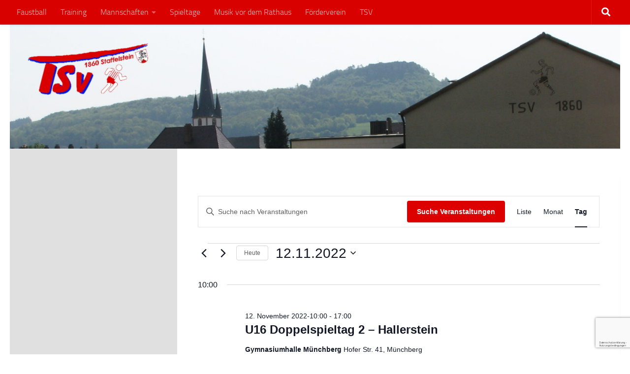

--- FILE ---
content_type: text/html; charset=utf-8
request_url: https://www.google.com/recaptcha/api2/anchor?ar=1&k=6LfESeYqAAAAAKla-pDevqimlK1swdqP8Xo63ecR&co=aHR0cHM6Ly93d3cudHN2LXN0YWZmZWxzdGVpbi5kZTo0NDM.&hl=de&v=N67nZn4AqZkNcbeMu4prBgzg&size=invisible&anchor-ms=20000&execute-ms=30000&cb=1gjknfx5irfi
body_size: 48805
content:
<!DOCTYPE HTML><html dir="ltr" lang="de"><head><meta http-equiv="Content-Type" content="text/html; charset=UTF-8">
<meta http-equiv="X-UA-Compatible" content="IE=edge">
<title>reCAPTCHA</title>
<style type="text/css">
/* cyrillic-ext */
@font-face {
  font-family: 'Roboto';
  font-style: normal;
  font-weight: 400;
  font-stretch: 100%;
  src: url(//fonts.gstatic.com/s/roboto/v48/KFO7CnqEu92Fr1ME7kSn66aGLdTylUAMa3GUBHMdazTgWw.woff2) format('woff2');
  unicode-range: U+0460-052F, U+1C80-1C8A, U+20B4, U+2DE0-2DFF, U+A640-A69F, U+FE2E-FE2F;
}
/* cyrillic */
@font-face {
  font-family: 'Roboto';
  font-style: normal;
  font-weight: 400;
  font-stretch: 100%;
  src: url(//fonts.gstatic.com/s/roboto/v48/KFO7CnqEu92Fr1ME7kSn66aGLdTylUAMa3iUBHMdazTgWw.woff2) format('woff2');
  unicode-range: U+0301, U+0400-045F, U+0490-0491, U+04B0-04B1, U+2116;
}
/* greek-ext */
@font-face {
  font-family: 'Roboto';
  font-style: normal;
  font-weight: 400;
  font-stretch: 100%;
  src: url(//fonts.gstatic.com/s/roboto/v48/KFO7CnqEu92Fr1ME7kSn66aGLdTylUAMa3CUBHMdazTgWw.woff2) format('woff2');
  unicode-range: U+1F00-1FFF;
}
/* greek */
@font-face {
  font-family: 'Roboto';
  font-style: normal;
  font-weight: 400;
  font-stretch: 100%;
  src: url(//fonts.gstatic.com/s/roboto/v48/KFO7CnqEu92Fr1ME7kSn66aGLdTylUAMa3-UBHMdazTgWw.woff2) format('woff2');
  unicode-range: U+0370-0377, U+037A-037F, U+0384-038A, U+038C, U+038E-03A1, U+03A3-03FF;
}
/* math */
@font-face {
  font-family: 'Roboto';
  font-style: normal;
  font-weight: 400;
  font-stretch: 100%;
  src: url(//fonts.gstatic.com/s/roboto/v48/KFO7CnqEu92Fr1ME7kSn66aGLdTylUAMawCUBHMdazTgWw.woff2) format('woff2');
  unicode-range: U+0302-0303, U+0305, U+0307-0308, U+0310, U+0312, U+0315, U+031A, U+0326-0327, U+032C, U+032F-0330, U+0332-0333, U+0338, U+033A, U+0346, U+034D, U+0391-03A1, U+03A3-03A9, U+03B1-03C9, U+03D1, U+03D5-03D6, U+03F0-03F1, U+03F4-03F5, U+2016-2017, U+2034-2038, U+203C, U+2040, U+2043, U+2047, U+2050, U+2057, U+205F, U+2070-2071, U+2074-208E, U+2090-209C, U+20D0-20DC, U+20E1, U+20E5-20EF, U+2100-2112, U+2114-2115, U+2117-2121, U+2123-214F, U+2190, U+2192, U+2194-21AE, U+21B0-21E5, U+21F1-21F2, U+21F4-2211, U+2213-2214, U+2216-22FF, U+2308-230B, U+2310, U+2319, U+231C-2321, U+2336-237A, U+237C, U+2395, U+239B-23B7, U+23D0, U+23DC-23E1, U+2474-2475, U+25AF, U+25B3, U+25B7, U+25BD, U+25C1, U+25CA, U+25CC, U+25FB, U+266D-266F, U+27C0-27FF, U+2900-2AFF, U+2B0E-2B11, U+2B30-2B4C, U+2BFE, U+3030, U+FF5B, U+FF5D, U+1D400-1D7FF, U+1EE00-1EEFF;
}
/* symbols */
@font-face {
  font-family: 'Roboto';
  font-style: normal;
  font-weight: 400;
  font-stretch: 100%;
  src: url(//fonts.gstatic.com/s/roboto/v48/KFO7CnqEu92Fr1ME7kSn66aGLdTylUAMaxKUBHMdazTgWw.woff2) format('woff2');
  unicode-range: U+0001-000C, U+000E-001F, U+007F-009F, U+20DD-20E0, U+20E2-20E4, U+2150-218F, U+2190, U+2192, U+2194-2199, U+21AF, U+21E6-21F0, U+21F3, U+2218-2219, U+2299, U+22C4-22C6, U+2300-243F, U+2440-244A, U+2460-24FF, U+25A0-27BF, U+2800-28FF, U+2921-2922, U+2981, U+29BF, U+29EB, U+2B00-2BFF, U+4DC0-4DFF, U+FFF9-FFFB, U+10140-1018E, U+10190-1019C, U+101A0, U+101D0-101FD, U+102E0-102FB, U+10E60-10E7E, U+1D2C0-1D2D3, U+1D2E0-1D37F, U+1F000-1F0FF, U+1F100-1F1AD, U+1F1E6-1F1FF, U+1F30D-1F30F, U+1F315, U+1F31C, U+1F31E, U+1F320-1F32C, U+1F336, U+1F378, U+1F37D, U+1F382, U+1F393-1F39F, U+1F3A7-1F3A8, U+1F3AC-1F3AF, U+1F3C2, U+1F3C4-1F3C6, U+1F3CA-1F3CE, U+1F3D4-1F3E0, U+1F3ED, U+1F3F1-1F3F3, U+1F3F5-1F3F7, U+1F408, U+1F415, U+1F41F, U+1F426, U+1F43F, U+1F441-1F442, U+1F444, U+1F446-1F449, U+1F44C-1F44E, U+1F453, U+1F46A, U+1F47D, U+1F4A3, U+1F4B0, U+1F4B3, U+1F4B9, U+1F4BB, U+1F4BF, U+1F4C8-1F4CB, U+1F4D6, U+1F4DA, U+1F4DF, U+1F4E3-1F4E6, U+1F4EA-1F4ED, U+1F4F7, U+1F4F9-1F4FB, U+1F4FD-1F4FE, U+1F503, U+1F507-1F50B, U+1F50D, U+1F512-1F513, U+1F53E-1F54A, U+1F54F-1F5FA, U+1F610, U+1F650-1F67F, U+1F687, U+1F68D, U+1F691, U+1F694, U+1F698, U+1F6AD, U+1F6B2, U+1F6B9-1F6BA, U+1F6BC, U+1F6C6-1F6CF, U+1F6D3-1F6D7, U+1F6E0-1F6EA, U+1F6F0-1F6F3, U+1F6F7-1F6FC, U+1F700-1F7FF, U+1F800-1F80B, U+1F810-1F847, U+1F850-1F859, U+1F860-1F887, U+1F890-1F8AD, U+1F8B0-1F8BB, U+1F8C0-1F8C1, U+1F900-1F90B, U+1F93B, U+1F946, U+1F984, U+1F996, U+1F9E9, U+1FA00-1FA6F, U+1FA70-1FA7C, U+1FA80-1FA89, U+1FA8F-1FAC6, U+1FACE-1FADC, U+1FADF-1FAE9, U+1FAF0-1FAF8, U+1FB00-1FBFF;
}
/* vietnamese */
@font-face {
  font-family: 'Roboto';
  font-style: normal;
  font-weight: 400;
  font-stretch: 100%;
  src: url(//fonts.gstatic.com/s/roboto/v48/KFO7CnqEu92Fr1ME7kSn66aGLdTylUAMa3OUBHMdazTgWw.woff2) format('woff2');
  unicode-range: U+0102-0103, U+0110-0111, U+0128-0129, U+0168-0169, U+01A0-01A1, U+01AF-01B0, U+0300-0301, U+0303-0304, U+0308-0309, U+0323, U+0329, U+1EA0-1EF9, U+20AB;
}
/* latin-ext */
@font-face {
  font-family: 'Roboto';
  font-style: normal;
  font-weight: 400;
  font-stretch: 100%;
  src: url(//fonts.gstatic.com/s/roboto/v48/KFO7CnqEu92Fr1ME7kSn66aGLdTylUAMa3KUBHMdazTgWw.woff2) format('woff2');
  unicode-range: U+0100-02BA, U+02BD-02C5, U+02C7-02CC, U+02CE-02D7, U+02DD-02FF, U+0304, U+0308, U+0329, U+1D00-1DBF, U+1E00-1E9F, U+1EF2-1EFF, U+2020, U+20A0-20AB, U+20AD-20C0, U+2113, U+2C60-2C7F, U+A720-A7FF;
}
/* latin */
@font-face {
  font-family: 'Roboto';
  font-style: normal;
  font-weight: 400;
  font-stretch: 100%;
  src: url(//fonts.gstatic.com/s/roboto/v48/KFO7CnqEu92Fr1ME7kSn66aGLdTylUAMa3yUBHMdazQ.woff2) format('woff2');
  unicode-range: U+0000-00FF, U+0131, U+0152-0153, U+02BB-02BC, U+02C6, U+02DA, U+02DC, U+0304, U+0308, U+0329, U+2000-206F, U+20AC, U+2122, U+2191, U+2193, U+2212, U+2215, U+FEFF, U+FFFD;
}
/* cyrillic-ext */
@font-face {
  font-family: 'Roboto';
  font-style: normal;
  font-weight: 500;
  font-stretch: 100%;
  src: url(//fonts.gstatic.com/s/roboto/v48/KFO7CnqEu92Fr1ME7kSn66aGLdTylUAMa3GUBHMdazTgWw.woff2) format('woff2');
  unicode-range: U+0460-052F, U+1C80-1C8A, U+20B4, U+2DE0-2DFF, U+A640-A69F, U+FE2E-FE2F;
}
/* cyrillic */
@font-face {
  font-family: 'Roboto';
  font-style: normal;
  font-weight: 500;
  font-stretch: 100%;
  src: url(//fonts.gstatic.com/s/roboto/v48/KFO7CnqEu92Fr1ME7kSn66aGLdTylUAMa3iUBHMdazTgWw.woff2) format('woff2');
  unicode-range: U+0301, U+0400-045F, U+0490-0491, U+04B0-04B1, U+2116;
}
/* greek-ext */
@font-face {
  font-family: 'Roboto';
  font-style: normal;
  font-weight: 500;
  font-stretch: 100%;
  src: url(//fonts.gstatic.com/s/roboto/v48/KFO7CnqEu92Fr1ME7kSn66aGLdTylUAMa3CUBHMdazTgWw.woff2) format('woff2');
  unicode-range: U+1F00-1FFF;
}
/* greek */
@font-face {
  font-family: 'Roboto';
  font-style: normal;
  font-weight: 500;
  font-stretch: 100%;
  src: url(//fonts.gstatic.com/s/roboto/v48/KFO7CnqEu92Fr1ME7kSn66aGLdTylUAMa3-UBHMdazTgWw.woff2) format('woff2');
  unicode-range: U+0370-0377, U+037A-037F, U+0384-038A, U+038C, U+038E-03A1, U+03A3-03FF;
}
/* math */
@font-face {
  font-family: 'Roboto';
  font-style: normal;
  font-weight: 500;
  font-stretch: 100%;
  src: url(//fonts.gstatic.com/s/roboto/v48/KFO7CnqEu92Fr1ME7kSn66aGLdTylUAMawCUBHMdazTgWw.woff2) format('woff2');
  unicode-range: U+0302-0303, U+0305, U+0307-0308, U+0310, U+0312, U+0315, U+031A, U+0326-0327, U+032C, U+032F-0330, U+0332-0333, U+0338, U+033A, U+0346, U+034D, U+0391-03A1, U+03A3-03A9, U+03B1-03C9, U+03D1, U+03D5-03D6, U+03F0-03F1, U+03F4-03F5, U+2016-2017, U+2034-2038, U+203C, U+2040, U+2043, U+2047, U+2050, U+2057, U+205F, U+2070-2071, U+2074-208E, U+2090-209C, U+20D0-20DC, U+20E1, U+20E5-20EF, U+2100-2112, U+2114-2115, U+2117-2121, U+2123-214F, U+2190, U+2192, U+2194-21AE, U+21B0-21E5, U+21F1-21F2, U+21F4-2211, U+2213-2214, U+2216-22FF, U+2308-230B, U+2310, U+2319, U+231C-2321, U+2336-237A, U+237C, U+2395, U+239B-23B7, U+23D0, U+23DC-23E1, U+2474-2475, U+25AF, U+25B3, U+25B7, U+25BD, U+25C1, U+25CA, U+25CC, U+25FB, U+266D-266F, U+27C0-27FF, U+2900-2AFF, U+2B0E-2B11, U+2B30-2B4C, U+2BFE, U+3030, U+FF5B, U+FF5D, U+1D400-1D7FF, U+1EE00-1EEFF;
}
/* symbols */
@font-face {
  font-family: 'Roboto';
  font-style: normal;
  font-weight: 500;
  font-stretch: 100%;
  src: url(//fonts.gstatic.com/s/roboto/v48/KFO7CnqEu92Fr1ME7kSn66aGLdTylUAMaxKUBHMdazTgWw.woff2) format('woff2');
  unicode-range: U+0001-000C, U+000E-001F, U+007F-009F, U+20DD-20E0, U+20E2-20E4, U+2150-218F, U+2190, U+2192, U+2194-2199, U+21AF, U+21E6-21F0, U+21F3, U+2218-2219, U+2299, U+22C4-22C6, U+2300-243F, U+2440-244A, U+2460-24FF, U+25A0-27BF, U+2800-28FF, U+2921-2922, U+2981, U+29BF, U+29EB, U+2B00-2BFF, U+4DC0-4DFF, U+FFF9-FFFB, U+10140-1018E, U+10190-1019C, U+101A0, U+101D0-101FD, U+102E0-102FB, U+10E60-10E7E, U+1D2C0-1D2D3, U+1D2E0-1D37F, U+1F000-1F0FF, U+1F100-1F1AD, U+1F1E6-1F1FF, U+1F30D-1F30F, U+1F315, U+1F31C, U+1F31E, U+1F320-1F32C, U+1F336, U+1F378, U+1F37D, U+1F382, U+1F393-1F39F, U+1F3A7-1F3A8, U+1F3AC-1F3AF, U+1F3C2, U+1F3C4-1F3C6, U+1F3CA-1F3CE, U+1F3D4-1F3E0, U+1F3ED, U+1F3F1-1F3F3, U+1F3F5-1F3F7, U+1F408, U+1F415, U+1F41F, U+1F426, U+1F43F, U+1F441-1F442, U+1F444, U+1F446-1F449, U+1F44C-1F44E, U+1F453, U+1F46A, U+1F47D, U+1F4A3, U+1F4B0, U+1F4B3, U+1F4B9, U+1F4BB, U+1F4BF, U+1F4C8-1F4CB, U+1F4D6, U+1F4DA, U+1F4DF, U+1F4E3-1F4E6, U+1F4EA-1F4ED, U+1F4F7, U+1F4F9-1F4FB, U+1F4FD-1F4FE, U+1F503, U+1F507-1F50B, U+1F50D, U+1F512-1F513, U+1F53E-1F54A, U+1F54F-1F5FA, U+1F610, U+1F650-1F67F, U+1F687, U+1F68D, U+1F691, U+1F694, U+1F698, U+1F6AD, U+1F6B2, U+1F6B9-1F6BA, U+1F6BC, U+1F6C6-1F6CF, U+1F6D3-1F6D7, U+1F6E0-1F6EA, U+1F6F0-1F6F3, U+1F6F7-1F6FC, U+1F700-1F7FF, U+1F800-1F80B, U+1F810-1F847, U+1F850-1F859, U+1F860-1F887, U+1F890-1F8AD, U+1F8B0-1F8BB, U+1F8C0-1F8C1, U+1F900-1F90B, U+1F93B, U+1F946, U+1F984, U+1F996, U+1F9E9, U+1FA00-1FA6F, U+1FA70-1FA7C, U+1FA80-1FA89, U+1FA8F-1FAC6, U+1FACE-1FADC, U+1FADF-1FAE9, U+1FAF0-1FAF8, U+1FB00-1FBFF;
}
/* vietnamese */
@font-face {
  font-family: 'Roboto';
  font-style: normal;
  font-weight: 500;
  font-stretch: 100%;
  src: url(//fonts.gstatic.com/s/roboto/v48/KFO7CnqEu92Fr1ME7kSn66aGLdTylUAMa3OUBHMdazTgWw.woff2) format('woff2');
  unicode-range: U+0102-0103, U+0110-0111, U+0128-0129, U+0168-0169, U+01A0-01A1, U+01AF-01B0, U+0300-0301, U+0303-0304, U+0308-0309, U+0323, U+0329, U+1EA0-1EF9, U+20AB;
}
/* latin-ext */
@font-face {
  font-family: 'Roboto';
  font-style: normal;
  font-weight: 500;
  font-stretch: 100%;
  src: url(//fonts.gstatic.com/s/roboto/v48/KFO7CnqEu92Fr1ME7kSn66aGLdTylUAMa3KUBHMdazTgWw.woff2) format('woff2');
  unicode-range: U+0100-02BA, U+02BD-02C5, U+02C7-02CC, U+02CE-02D7, U+02DD-02FF, U+0304, U+0308, U+0329, U+1D00-1DBF, U+1E00-1E9F, U+1EF2-1EFF, U+2020, U+20A0-20AB, U+20AD-20C0, U+2113, U+2C60-2C7F, U+A720-A7FF;
}
/* latin */
@font-face {
  font-family: 'Roboto';
  font-style: normal;
  font-weight: 500;
  font-stretch: 100%;
  src: url(//fonts.gstatic.com/s/roboto/v48/KFO7CnqEu92Fr1ME7kSn66aGLdTylUAMa3yUBHMdazQ.woff2) format('woff2');
  unicode-range: U+0000-00FF, U+0131, U+0152-0153, U+02BB-02BC, U+02C6, U+02DA, U+02DC, U+0304, U+0308, U+0329, U+2000-206F, U+20AC, U+2122, U+2191, U+2193, U+2212, U+2215, U+FEFF, U+FFFD;
}
/* cyrillic-ext */
@font-face {
  font-family: 'Roboto';
  font-style: normal;
  font-weight: 900;
  font-stretch: 100%;
  src: url(//fonts.gstatic.com/s/roboto/v48/KFO7CnqEu92Fr1ME7kSn66aGLdTylUAMa3GUBHMdazTgWw.woff2) format('woff2');
  unicode-range: U+0460-052F, U+1C80-1C8A, U+20B4, U+2DE0-2DFF, U+A640-A69F, U+FE2E-FE2F;
}
/* cyrillic */
@font-face {
  font-family: 'Roboto';
  font-style: normal;
  font-weight: 900;
  font-stretch: 100%;
  src: url(//fonts.gstatic.com/s/roboto/v48/KFO7CnqEu92Fr1ME7kSn66aGLdTylUAMa3iUBHMdazTgWw.woff2) format('woff2');
  unicode-range: U+0301, U+0400-045F, U+0490-0491, U+04B0-04B1, U+2116;
}
/* greek-ext */
@font-face {
  font-family: 'Roboto';
  font-style: normal;
  font-weight: 900;
  font-stretch: 100%;
  src: url(//fonts.gstatic.com/s/roboto/v48/KFO7CnqEu92Fr1ME7kSn66aGLdTylUAMa3CUBHMdazTgWw.woff2) format('woff2');
  unicode-range: U+1F00-1FFF;
}
/* greek */
@font-face {
  font-family: 'Roboto';
  font-style: normal;
  font-weight: 900;
  font-stretch: 100%;
  src: url(//fonts.gstatic.com/s/roboto/v48/KFO7CnqEu92Fr1ME7kSn66aGLdTylUAMa3-UBHMdazTgWw.woff2) format('woff2');
  unicode-range: U+0370-0377, U+037A-037F, U+0384-038A, U+038C, U+038E-03A1, U+03A3-03FF;
}
/* math */
@font-face {
  font-family: 'Roboto';
  font-style: normal;
  font-weight: 900;
  font-stretch: 100%;
  src: url(//fonts.gstatic.com/s/roboto/v48/KFO7CnqEu92Fr1ME7kSn66aGLdTylUAMawCUBHMdazTgWw.woff2) format('woff2');
  unicode-range: U+0302-0303, U+0305, U+0307-0308, U+0310, U+0312, U+0315, U+031A, U+0326-0327, U+032C, U+032F-0330, U+0332-0333, U+0338, U+033A, U+0346, U+034D, U+0391-03A1, U+03A3-03A9, U+03B1-03C9, U+03D1, U+03D5-03D6, U+03F0-03F1, U+03F4-03F5, U+2016-2017, U+2034-2038, U+203C, U+2040, U+2043, U+2047, U+2050, U+2057, U+205F, U+2070-2071, U+2074-208E, U+2090-209C, U+20D0-20DC, U+20E1, U+20E5-20EF, U+2100-2112, U+2114-2115, U+2117-2121, U+2123-214F, U+2190, U+2192, U+2194-21AE, U+21B0-21E5, U+21F1-21F2, U+21F4-2211, U+2213-2214, U+2216-22FF, U+2308-230B, U+2310, U+2319, U+231C-2321, U+2336-237A, U+237C, U+2395, U+239B-23B7, U+23D0, U+23DC-23E1, U+2474-2475, U+25AF, U+25B3, U+25B7, U+25BD, U+25C1, U+25CA, U+25CC, U+25FB, U+266D-266F, U+27C0-27FF, U+2900-2AFF, U+2B0E-2B11, U+2B30-2B4C, U+2BFE, U+3030, U+FF5B, U+FF5D, U+1D400-1D7FF, U+1EE00-1EEFF;
}
/* symbols */
@font-face {
  font-family: 'Roboto';
  font-style: normal;
  font-weight: 900;
  font-stretch: 100%;
  src: url(//fonts.gstatic.com/s/roboto/v48/KFO7CnqEu92Fr1ME7kSn66aGLdTylUAMaxKUBHMdazTgWw.woff2) format('woff2');
  unicode-range: U+0001-000C, U+000E-001F, U+007F-009F, U+20DD-20E0, U+20E2-20E4, U+2150-218F, U+2190, U+2192, U+2194-2199, U+21AF, U+21E6-21F0, U+21F3, U+2218-2219, U+2299, U+22C4-22C6, U+2300-243F, U+2440-244A, U+2460-24FF, U+25A0-27BF, U+2800-28FF, U+2921-2922, U+2981, U+29BF, U+29EB, U+2B00-2BFF, U+4DC0-4DFF, U+FFF9-FFFB, U+10140-1018E, U+10190-1019C, U+101A0, U+101D0-101FD, U+102E0-102FB, U+10E60-10E7E, U+1D2C0-1D2D3, U+1D2E0-1D37F, U+1F000-1F0FF, U+1F100-1F1AD, U+1F1E6-1F1FF, U+1F30D-1F30F, U+1F315, U+1F31C, U+1F31E, U+1F320-1F32C, U+1F336, U+1F378, U+1F37D, U+1F382, U+1F393-1F39F, U+1F3A7-1F3A8, U+1F3AC-1F3AF, U+1F3C2, U+1F3C4-1F3C6, U+1F3CA-1F3CE, U+1F3D4-1F3E0, U+1F3ED, U+1F3F1-1F3F3, U+1F3F5-1F3F7, U+1F408, U+1F415, U+1F41F, U+1F426, U+1F43F, U+1F441-1F442, U+1F444, U+1F446-1F449, U+1F44C-1F44E, U+1F453, U+1F46A, U+1F47D, U+1F4A3, U+1F4B0, U+1F4B3, U+1F4B9, U+1F4BB, U+1F4BF, U+1F4C8-1F4CB, U+1F4D6, U+1F4DA, U+1F4DF, U+1F4E3-1F4E6, U+1F4EA-1F4ED, U+1F4F7, U+1F4F9-1F4FB, U+1F4FD-1F4FE, U+1F503, U+1F507-1F50B, U+1F50D, U+1F512-1F513, U+1F53E-1F54A, U+1F54F-1F5FA, U+1F610, U+1F650-1F67F, U+1F687, U+1F68D, U+1F691, U+1F694, U+1F698, U+1F6AD, U+1F6B2, U+1F6B9-1F6BA, U+1F6BC, U+1F6C6-1F6CF, U+1F6D3-1F6D7, U+1F6E0-1F6EA, U+1F6F0-1F6F3, U+1F6F7-1F6FC, U+1F700-1F7FF, U+1F800-1F80B, U+1F810-1F847, U+1F850-1F859, U+1F860-1F887, U+1F890-1F8AD, U+1F8B0-1F8BB, U+1F8C0-1F8C1, U+1F900-1F90B, U+1F93B, U+1F946, U+1F984, U+1F996, U+1F9E9, U+1FA00-1FA6F, U+1FA70-1FA7C, U+1FA80-1FA89, U+1FA8F-1FAC6, U+1FACE-1FADC, U+1FADF-1FAE9, U+1FAF0-1FAF8, U+1FB00-1FBFF;
}
/* vietnamese */
@font-face {
  font-family: 'Roboto';
  font-style: normal;
  font-weight: 900;
  font-stretch: 100%;
  src: url(//fonts.gstatic.com/s/roboto/v48/KFO7CnqEu92Fr1ME7kSn66aGLdTylUAMa3OUBHMdazTgWw.woff2) format('woff2');
  unicode-range: U+0102-0103, U+0110-0111, U+0128-0129, U+0168-0169, U+01A0-01A1, U+01AF-01B0, U+0300-0301, U+0303-0304, U+0308-0309, U+0323, U+0329, U+1EA0-1EF9, U+20AB;
}
/* latin-ext */
@font-face {
  font-family: 'Roboto';
  font-style: normal;
  font-weight: 900;
  font-stretch: 100%;
  src: url(//fonts.gstatic.com/s/roboto/v48/KFO7CnqEu92Fr1ME7kSn66aGLdTylUAMa3KUBHMdazTgWw.woff2) format('woff2');
  unicode-range: U+0100-02BA, U+02BD-02C5, U+02C7-02CC, U+02CE-02D7, U+02DD-02FF, U+0304, U+0308, U+0329, U+1D00-1DBF, U+1E00-1E9F, U+1EF2-1EFF, U+2020, U+20A0-20AB, U+20AD-20C0, U+2113, U+2C60-2C7F, U+A720-A7FF;
}
/* latin */
@font-face {
  font-family: 'Roboto';
  font-style: normal;
  font-weight: 900;
  font-stretch: 100%;
  src: url(//fonts.gstatic.com/s/roboto/v48/KFO7CnqEu92Fr1ME7kSn66aGLdTylUAMa3yUBHMdazQ.woff2) format('woff2');
  unicode-range: U+0000-00FF, U+0131, U+0152-0153, U+02BB-02BC, U+02C6, U+02DA, U+02DC, U+0304, U+0308, U+0329, U+2000-206F, U+20AC, U+2122, U+2191, U+2193, U+2212, U+2215, U+FEFF, U+FFFD;
}

</style>
<link rel="stylesheet" type="text/css" href="https://www.gstatic.com/recaptcha/releases/N67nZn4AqZkNcbeMu4prBgzg/styles__ltr.css">
<script nonce="cALbjGxU9hPrFAnd88-7Cg" type="text/javascript">window['__recaptcha_api'] = 'https://www.google.com/recaptcha/api2/';</script>
<script type="text/javascript" src="https://www.gstatic.com/recaptcha/releases/N67nZn4AqZkNcbeMu4prBgzg/recaptcha__de.js" nonce="cALbjGxU9hPrFAnd88-7Cg">
      
    </script></head>
<body><div id="rc-anchor-alert" class="rc-anchor-alert"></div>
<input type="hidden" id="recaptcha-token" value="[base64]">
<script type="text/javascript" nonce="cALbjGxU9hPrFAnd88-7Cg">
      recaptcha.anchor.Main.init("[\x22ainput\x22,[\x22bgdata\x22,\x22\x22,\[base64]/[base64]/[base64]/ZyhXLGgpOnEoW04sMjEsbF0sVywwKSxoKSxmYWxzZSxmYWxzZSl9Y2F0Y2goayl7RygzNTgsVyk/[base64]/[base64]/[base64]/[base64]/[base64]/[base64]/[base64]/bmV3IEJbT10oRFswXSk6dz09Mj9uZXcgQltPXShEWzBdLERbMV0pOnc9PTM/bmV3IEJbT10oRFswXSxEWzFdLERbMl0pOnc9PTQ/[base64]/[base64]/[base64]/[base64]/[base64]\\u003d\x22,\[base64]\\u003d\x22,\x22w6M1VkzCucKawrTClcOtwp4ZJsO6w5DDqXkcwr/DpsOmwpzDikgaLMKMwooCKz9JBcO6w6vDjsKGwo16ViJ9w7EFw4XCvwHCnRF0VcOzw6PCigjCjsKbR8OkfcO9wr9Mwq5vOS8ew5DCi3vCrMOQD8O/[base64]/CgVQkBcOIKX/CkVAYw5LDuwjChV0tQsOSw6ESw7/Cgk19OyTDmMK2w4c9HsKCw7TDncOpSMOowoMGYRnCu2LDmRJIw6DCslV1ZcKdFlzDpx9Lw51BasKzMsKAKcKBYkQcwr46wqdvw6UGw6B1w5HDvDc5e0k7IsKrw71mKsOwwrrDs8OgHcK6w7TDv3B6KcOyYMKdUWDCgS9QwpRNw5LChXpfQTVSw4LCgW48wr5/[base64]/BQTCvcKSc3zDkB/CkMKuw41lIsOhworCg8KDVsOTBVXDrsKCwoMEwrrCl8KNw5rDqUzCgl4Ow5cVwo4ew5vCm8KRwovDlcOZRsKWGsOsw7t+woDDrsKmwqVAw7zCrHhGHsKDMMOuQE7CksKSOWzCscOAw6J2w7dTw6YuAsOnQcOIw4Y+w73CuVTDvsKCwr3CrcOBPS8/w6Yle8KkXsK6QcKhQMOPTwLCgzZEwpbDuMOvwqjCgWJNdcKceW0yfcOhw4tNwrlSHlvDsCB2w55Qw6fCv8K/w5IiJsOEwoTCo8OaCkTClcKKw6Y3w6h7w6M7FMKBw4BIw7dZECbDjzvCjcKww5ELwpgdw6nCqsKcAMKvel7DncO2MMOuBk7CvMK8KyTDk0V7STXDpSTDj3wZZMOxPMKzwobDhsKROsKRwo4ewrAlZkQUwq4Vw7bDoMOOVsKuwo0dwoIbJMK4wpHCq8K/[base64]/TMOZJcOUJsKdHyjCvsOxOnBgFTBkwpQROTFXAsKgw5J/RCNow7o8w5nCiDnDrmB4wqZdIC/[base64]/Dtn8scsKCwpt8YmLDvTI4dsOjdsKgwr9OwqFyw7Rlwo3CqsKNFcKpZ8KJwrjDk3HDvkIWwpbCisKPA8OiZsO3T8OVTsKaB8K/XMOFIBlqb8OREC1TOHYdwpZMG8O1w4zCicOJwrzChW7DsW/[base64]/Dp8OZSMOjBsKJw6HCqwYGw6zCvcKmFcKoMjLDk3MSwq/Cp8K4wqrDt8K+w4pKN8OWw4wzP8K4On4Swo3DvgMWbmAmAB/[base64]/CliJTasOTfXLDnMKlwobCpgPCrsO6w7fDhsKYwrIcSsKKQcKlLcOswozDgWhDwrFzwqPCo0c8CcK+dsKVUhPCvH07HMKdwoLDpMOPESEkeV/CjGfComPDg0opMsOaaMOzWC3Cil7Dvy/[base64]/[base64]/CvgxlwoUkS3LDvMKVw7XDpcKDAsOCPFfDtcOlcxTDuVjDh8K8w64zFsK7w4TDgU/CksKFaCVwFMKNMMOawpbDu8KpwpU6wq/[base64]/CoWhmwprDs8OLbB0JYzIPw4lKworCl8OBw6/[base64]/wrcTw7vCm8KAd3HCocKTUsKXwr5gwq8Dw6jCvThZwpIqwonCoi51w6LDnMOSwqRjajPDsVoXw6XDkV/Dk2DDr8OhQcKsLcO7wq/Cn8OZwo/DkMKrf8KkwrXDqMOsw4xDw70EYyg0EXI8RMKXeB3DlMO8dMKIw4UnPydqw5BWDsOFRMKfZ8K6w4gvwoRwG8OqwpBmPsKYw5Ykw5Q2HcKoRMK7AMOFO11YwrnCgFHDoMKSwpfDhMKZesKyQEodBl8UQlhNwocMBTvDocOGwpsrA0MAw5AOOkHCt8OCwp/CpmfDqMO7fcOoDsKwwqU+W8Omeic+aHJjeBzDmQbDtMKAecKrw4nCv8K8XCnDvMO9WFbDoMOPIDkjX8KvfMOCw77DozTDnMOtw5TDscOsw4jCsWUYcg8+wqQTQRrDlsKyw4how4kBw7Q4wp3Dt8OhCCYtw4dZw5XCukPDocO9KsKtLsOSwqHCgcKmUkEnwqs/W2wJWcKNw4fClw7DlMKywosZSsKNKzIhw7DDlkLDvBfChmvCisOjwrZUVsOpwoDCjsKYdcKgwp9lw4PCtFXDmMOoQ8K3wpt3wqJEURobwpzCjsKFQU5GwqNAw4rCp2J/[base64]/[base64]/w7Yew6rCp8O1wpLCiTLDlsOdDCYgdsKCJDJjXgMeC0LCrTEKwqbCpFYgX8KWE8KJwp7CoFPClDEwwpETEsOmFTUtwqslQnDDrMKFw7ZOwoVfdnrDtG0JbcOUw5JjBsOAM0LCqsK9w5vDqyrDm8OnwppQw6FfXsO/[base64]/w6ImesO6JGo9UHo4wqcmw4llwqnDtcK+HcO9w5nDmsOfYToZAnbCu8Owwp4Cwqx/wrPDthLCqsKrw5JewpXCsSXCicOpUDINJSzDmcOICzA1w5zDijfCtcOkw5BrG1wNwrMlD8O/T8O6wrZVwo9lKcO6wo3ChMONRMK7wrM2MRzDmU1QF8KjcULCplIlw4PCoEMJw719OMKWYE7CliTDr8OcaX7CgxQIw4pWccKaDsKpfUwFEUvCl03Dg8KMbXrDmXPDg1wGI8KUw59Bw4XCncKaE3BDXTEaGcK7wo3DhcKNwovCtwhIw7MyTW/DjMKRCW7Dm8KywpUbIsKnw6nCtjB9AMKNKwjDhgbDgsOCCjdNw6xTGGrDrSIJwoXCqwDDnUBbwoNMw7bDslowB8O/VsK8wogrwoAzwowpwqvDksKOwrfDgT3Dp8OsXC/DnsOLGcKZXlHDozM+wpcMD8Kzw7jCksOPw5N8wp90wpoQBxrDuWfCuCcrw4vDpcOpUcOsOnsKwpcswp/CgsKrwrLCqsKrw6XCu8KewqR1w5ceRHYLwq4UNMOrw4zCs1VEESsNMcOqwoDDg8OBEWvDsRLDsFQ9P8KHw4nCj8KAwo3CjVFowpXCisOdecOTwrQGPCPCv8OjYCkow7TCrD3DuiRLwqt/HGxtFWPDvkHCvcK+ICHDnsKRwrkoXMODw6TDvcOAw57CnMKVwqbCiCjCu3nDv8OsTGzCusONfx3DvsO3w7rCpHnDjMK5HjrClsKjTsKcwqzCrA3DkyB7wq8HMULCusOYK8KMXsOdcMOXWMKHwrsOXgXCsl/Cm8OaHcKQw4jCiDzCjmN9w7jCrcOqw4XCr8K5eHDCjcOxw6MSMxDCjcK2IGtrS1HDvcKRTzc9VMKKAsK+YMOew5HCpcODNMOKU8KOwrIce2jDo8O1wp/Cg8O2w5Eqwr/[base64]/wqVZfMK0w6PCsMKEwp/ClcKVDcORBMK2w7DClMOpw5PCq13Cs1wQw6zCghXCjHYYwoTCoh0DwrHCnh03w4PDsEPCu1rClMKhWcOROsOjNsKsw60uw4LDg0nCscOzw7wKw4MHOAYIwrcDSnlqwrpiwpFOwqwww5/[base64]/DjcOpK8OMCMOSF2DCkcOiMS90w5MjX8KRI8OxwpnDuGEWMFrDmBArw7xpwpIcVD01GsKHY8Kvwqw9w48mw7pxdcK1wpZiw7htRcKmMsKcwpIZw6TCtMO1P1RIGQHCscOQwr/DqsO7w4bDgMOBwr5KDU/Dj8OpUMOMw5/CtABtWsKMw5FCBV3CtcK4wpfDoybDmcKAbTPDjy7CknNPe8OnBCbDiMOZw5kxwojDtnI7CzYcGMOIwp0LdcKVw7EaCl7Cu8K0eFfDisOCw7sJw5vDhsKgw5FSZDEJw6jCuQYGwpM1UicVwp/DmsKVw7nCtsKewq4bw4TCgwkewr/CtMKLFMOtw75zaMOAIjrCpXrCpMKtw6HCrFodZcOzw4A4OVgHUWHCtsOvS2HDu8KswpR6w5pRUFXDj1w7wqzDr8Kzw4bCicO6w69dfCZaJBt4fzLDocKre15Fwo/[base64]/[base64]/[base64]/wp3CpcO3wp3CiS8ow5Rsw7MnbkkSwqbDi8KeFXExeMO9wodfX8KPwqvCjXfDgcOsO8OTbsKgfsKxVcOfw7JkwqQXw6Egw78YwpMzdTPDqQ/Cl2xvw7Q6w4woLiPCnsOvw4zDvcO3M2DCuh3Dk8Kzw6vCrHN0wqnDjMKEFcOOQMO8wrPCtnRuwo/Du1XDkMKTw4fCi8KoIsOhYTkyw7bColduwooWwqlDFW1Bc2HDq8OawpNWVRxMw6TCuiHDtCLDkzAfNG1qNAwVwpI0wpTCkcOOwqDDjMKtR8Ofw7Ejwos5wokBwpXDhMO2wrjDn8K3bcKMOARmDUANDMOpwoNxwqAOw5Ilw6PChiA5PwFQWMOYJMKFeg/ChMOyJzonwrLCscOQw7LDhmzDm2HCpcOhwozCssOBw44/w4/[base64]/[base64]/[base64]/[base64]/NMO8w7XCmMKbcRrCjMOEDGk9w5YJbCBfR8O+wqLCo0JyPMOKw63Cj8KawqHDoQzCtMOmw4PDpMOiYsOgwr3Dm8OAKMKuwovDrcKsw7wBGsOkwpQdw6zCth5+wrQMw6kawqM/Zi/DriRVw45NdsOnacKcX8K1w7g5CsK4Y8KDw7zCocO/QcKdw4fCvz43UBfDtXzDoxLDk8KAw4Ryw6QNw5s+TsKvwooXwoVGE2rDlsKiwofDuMK9w4TDt8OUw7bDpW7CpcKDw7N+w5Qzw4jDukTChh3Crgw1asOYw6FBw5XDvhfDi1fCmQ0LKknDn13CqVAHw4wYdR/CrcOvwrXCr8Kiwr0yNMK9M8OmCcKAAcKhwo5lwoNsNsO9w7wpwrnDqURLKMOsXMOGJcO2PyfCg8KiLwDCtcKzw5/CrFvCo3gDXMOyw4vCgCIdaQ1/wrzClsO+wqsOw7A2wrXCswUtw6jDpcO2wo0oMmvDrsKSJFFdEnvDg8Kxw4YIw4tRKcKOEUjCmU0yEsO+wqHDoRJIY1oKw5bDiU5gwrpxwp/DgHnCh2s6CsOdXFjDksO2wq8fcT/CpgTCrDV6wrzDl8KIM8Onw4B8w4LCrsKrBTAMP8OOw6TCnsKgasOzRwfDl0cdQMKOw43Ctjdcw5YOwp8fHWvDocOWfD3DnUM4VcOVw51QN0/DqArDvMK+woTDrRvCuMKyw4JTwqzDn1RoCGo3PFdtw4UEw6fCnkDCijTDq1Rqwqk/dVITZj3DocOEbsKvw40ICyZbaAnDgcKOT1pAZhZxP8OpT8KYKxF7XD/DtsOEVsKBF2NjM1VmAzQSwpPCiCpRKsOswqjDsDPDnQ5wwpxawrZQHBJcw5vCg13DjlvDnsK4w7Nbw7cUYMO/[base64]/Du8ObwqBVEW7CuAdCwotpw57CrMOWd8KvwrrDucK3EU9Aw4MjOMKFAxXDpFt3aHPCrsKkTnPDrsKAw73DqBdjwqDCvMOBw6BFw5LDhcOHwoTChcKDZcOpWUJKF8KwwqgGGC/CssK/w4rCgmHDoMKJwpPCssKpFWwJPE3CvSbCkMOeLn3Dli/DgTnDt8OVwqhPwoZqw7/Cr8K6wofDncKVfWLCqsKjw5NeMVg5wph4F8OXNsKWAMK8wqRowp3DocOYw7JvXcKHwqfDlyF8wrDDp8OYB8K/wow/K8OdccK1XMOta8Ogwp3Dhm7DqcO/acK3ZUbDqC/Dswsbwpd+wp3DtljDuy3Ck8KVdsKuXC/DpcKkFMKyTsO6DS7CpsOrwoDDkFF6A8OfLMO/w6LDmgXCiMO0wpfCs8OEXcKHw4zCq8OOw6DDsgwqGcKrcsOuIQURYsKzaQzDqBbDmsKvR8KRRcKTwrHDn8KafyHCnMOkw63DiSdVwq7Cq2QgE8OGURkcw47DljPCosKcw5nCl8K5w5suFcKYwp/[base64]/DoAbDsDoew7sVJTY/UcKJM8O2w7jCvsO4YXnDs8KuYcO/woAPV8Knw5wuw7XDuUQAY8KJZg1eZcOZwqFAw5HCrwnCkH4tBD7Dv8KswpxUwo/CmQfDlsKuwqAPwr14fHfDsw9AwozClsKrO8KAw4c2w69/esOReVE2w6jCgB3Dm8O/w78lWGwPf1nCkH3CrjA3wpHDj1nCqcObW3/CqcK8TmjCocKgE0Zjw6bDo8OZwoPDosO/Ln8uZsKiwpd7GlklwrkJYMK/[base64]/Cu2kvwowFX8Kuw5gZw51RLsKFVsOawppVLE8dPsKbw7tvSMK6w7zCmcOaAMKfM8OPw5nClFE1IyI2w4tZfnPDtQLCrU56wpLDtUJ3dMO3woXDn8O7wrZjw4PCm2UaCsKpc8KhwqEOw5zDvcOdwrzCn8Kiw6PDscKfQGXCmCBiZsKVNV1gSMOYIMOtwr/Cn8OuMFTDsmjChRnCsDhhwrBkw681GMOOwozDjWEkMEA7w74oMARCwp7Cn2JMw48lw5YswrwpMMOqf1oJwrnDkR/CncO4wrzCi8OLwq1OfCLCllhiw7TDoMKqw4wNwoAlw5XDpW3DuBbCiMOQS8O8wpMbU0VTJsOhOMKZZns0I0N8JMKRUMO5D8OYw4dcID1cwr/[base64]/wp/ConBywpNiYBcLw6N3w4PCgCc7Yy4Iw51DcsOrC8KGwoXDi8KUw7diw4DCpQ7DucOJwo4bOcK5wo10w6F7GVJOw58HUsKvFjLDnMOPCcKFV8KYLcKHOMOdbC7Cm8K/McKLw79gGCAowpvCvXzDli3DucOiMhfDk0EAwo9aCsK3wrxxw5F9bcKOOcO/VgkRbBwaw7M3w4XDtCPDgEApw5PClsOSZgsTfsOGwpfCjXMZw4pBXsO3w67CmcKOwrzCgEnClU1WeEYtA8KTG8KPe8OObcK4w7dKwqB1w6QkLsOYw4Vue8OdZk0PRcOBw4ttw4XDnyJtDylWwpJIwr/DrmlMwp/[base64]/CnVJtPsKtOMO5O1vDjiZ7f8Ovw71TwpzCmTtzwoRTwqIyBMKfw7dmwrHCrcKbwo8wbkrCm2vDtMOULW7Dr8OfGHfDjMOdwpAOInc/E1tJwq4jPMOWO2ZZFlwyEsOoBsOrw4QkaQHDoGQLw447w45cw4jCjEjCv8OvT10DBcK6DQZ4E3PDkQRAEMKUw4wObcKtVVHCrx9zNhPDo8O1w5HDjMK8w7zDlVDDusK7KnrDgsO2w5bDr8Kkw598KXcYw6BhA8K8wpZ/[base64]/[base64]/DlsKMLyrDuhoSC8KGwrXDpcO+U8KOHE98w7x5J8K5woTCucK/w73Dh8KJcRkxwpLCqSxWIcKdw5HClCkQFzPDpMKRwpgYw6PDtFhMJMOpwrrCqxnDm0kKwqjChsOlw4LCkcO6w6UkU8O/e3gyfcOaUWhqby12w4vDtgBLwoVhwr5jw6LDrwdPwr/CgD4twplwwph0eTnDq8KNwpJow7ZQNTd4w4Jfw7TCjMKNMStYKFPCkkfChcKow6XDqxkvwpkcw4XDp2rDvMK6w53DhFxuw7Mjw5gvXcO/w7bDqivDmEUYXnxuwrnCqBvDjAvClFBxwonClXXCuAEdwqo5w4vDhUPDo8KgbMOQwo3DscOkwrEaLmEqw6tpG8OuwqzCjkXDoMKMw7IWwrnCiMKQw6bCjxxuwq/DoCNBN8O3Nh1ywqLClsOow6rDij9af8O7B8OQw4JGcMOIM3ZcwpAifsOiw4Ffw4A8w7LClVwzw5HDpMK/w7jCs8OHBGEsI8OBBBnDsELDhiUdwqbDucKLworDvCLDpMKwJQ/DqsKiwr7CucOeTRjCr0TCmlY4wpTDh8KkfsKTdsKtw7p1wrfDqcOswqcIw5/[base64]/DgMK4Mj8FV0nDnnI+wqRUL8KdJcOuwroMwp89w7jCgMOpA8Kpw6RIwqDCiMKbwrovw53CrUHDn8OjKFVUwoHCs0cTCMKlX8Oiw5/Dt8Ofw6jCq1rDo8KzAmYkw5zCo3XCjjPCqUXDvcO7w4QbwqzCt8K0woZTPGtGGMO5E09Swo3DthZJOkZnVsOXBMOpwrvDpnERwrnDlks4w4HDpcOUw5VDwprDq2HDnn7Dq8KhS8KKdsOhw7wDw6FFwq/Cp8KkVVppKh/Cm8KMwoNFw5PCjV81wrtTbcKow7rDvMOVPMKrwrDCkMKnw7MvwottAA9wwpcAIA/DlgzDnMO8NX7CsUnDizMePcO/woDDrWNAw5DDjMOjfF17wqTDt8KEYMOWHRHDlF7ColQGw5RgOTTDnMOOw4pDIWPDlTLCo8OMNX7CsMKcFCMtKsOxI0NWwqfDpsKHWlsmwoV6dGBJw784BFHDhcKjwrlRGcKewofDksOpSifDk8K/w6nDrEjDqsO9w79mw4lPJ2PDjsKYIcObAjPCrsKLTGHClcOkwpxoVAc9w7ElFk9BdsO5woNawr/CssKEw5VKUyHCo2wfwoJ0w4UNwoslw50Lw6/[base64]/Ci1RgccOzwrPCrB9Zw7bChXvDs8OOdMOlw6rClcKIwo/DvMKYw7TDuDTDiQtdw7XCh1ZXEsOmwpwtwojCoyvDpsKqXMOSwqzDicO7O8Kowol1Dj/Dh8OdMihePHBYEFBQA1nDksOJSHQAw6hswrAIOC9kwoPDj8OMSkoqNsKOAhlyeCsQbsOjZcOmVsKIHcKjwpoEw41EwpgTwqYfw59CeRkFKnlkwpo8fVjDkMKvw7FEwq/[base64]/CtsKiJcOWw7PDnsKDwqphw7vCscKJw4wRwoPCtMOgw5xSw4bChmwLw7XCpcKOw7FLw4cKw7smG8OoZwnDrX7DssKKwokoworDs8KoCB7CscKgwq/DixJpNcKGwopwwrbCs8K/WsKAHiPCtQbCrBzDs1o8PcKkVBfClMKNwqhtwpA2T8KcwrLCjy3Dq8O9BGTCsGJjBMOke8KwaT/CpB/CiiPDnWc0JcKnwq3Drj1WEEl7bzRhcWpuw69dDAvDnUvCqsKaw7PCnj0nY0HDuCEJCE7Cv8Omw4MmTMKqd3QTwrJQa2V/w57Dt8KZw6LCvCMAwqlcZxcawq55w4fChhxQwqhHIMKBwojCu8OQwr8iw7RJNsOWwqXDvsOlHcOFwoTDoVnDpg7Cp8OqwqfDiVMcbggGwqfDmD/Do8KkMDvCsgRGw6PDsSrCiQM0w7Z9wrDDnMOgwphMwpDCiDXDpMOnwo0YEi4xwr1zMcK/w7DDmmPDhBvDii3CisOhwqRgwoHDosOkwrfCkRgwYsKLwqzCkcKjwopCc07DhMOJw6cyYsKaw7/CoMONw7TDqMOsw57DjgjDrcKnwqdLw4hvw7Y0DMKGU8KpwqluM8Kdw67Cr8OWw7AzazcwXCLCrU/CnlvDoRTCo2spEMKRNcKPYMOCfxUIw6UeNmDClnTCgcO7CsKFw47CtmhswrFjMsO9IsOFwp57U8OeZ8KpECxcw7NYZAZ3UsOXw4PDuBrCtjdzw5/DtcKjTcOew7DDhynCpMKSeMOZGSVcHcKJVh9/wq0ow6QEw7Jtw7YVw7pKIMOUwow8w5DDvcOJwrg6wo/Dm3MaXcKmc8KLCMKxw5zDkl93X8KaD8KpcEvCuEXDnVzDr2dOZQ7CtygVw6TDl1jCmlc+RMK3w6jDsMOcwrnCjB5kDMO0ORo+w45uw5nDm1DCtMKDw70Xw5DDisONVsOBFsK+ZsK/[base64]/Dgy4+ZCrCs0bDtnrDv8KHw4vDqMOjwp9fw7ItfEfDglHChgjDgjHDtcKcw51dJMOrwpVOYsOSa8OpBMKCw4bCnsKRwpoOwppIw4fDtjA/w5EDwrPDjTV1a8OuZ8KCw5zDncOZQQcAwqjCljZpUSttBTPDicKVXsKLSA4KB8K0VMK+w7PDgMOHw5DCgcK6ZjPDmMOMfcKwwrvDhsO4eRrDrGghw77DsMKlfzbCp8OawozDtlnCucOGK8O9U8OaMsKqw7/CgMK/[base64]/DnBnDncK0w5LDuDIRw7DCmcOHNcOoDVgqw4TCg3kpwoxHYsOkwo7CjF3CqcKKwp1rEsOyw6TChxjDoRbDn8KCBxJ9woM/[base64]/KsK9UcKdDEdgQC5BFF7ChMO/w5bCmCBPwpx6w5bCpcObaMOiwo/[base64]/DiMKfKcKhdMKiwqVwworCkicZwqUXfEjDvkcnw4UlP2fCvcK7TA5kQHLDv8O/UALCgCPDrzQjXQB6w7rDpkXDoTxPwqHDtj4twp8gwrkqCMOIw6dpAW7CvcKEwqdUEQc/[base64]/Cq8KySCrDocO3wrXCkm9vwrd4w4jDmzzCpMKPD8KGwqvDnMKbw4fClnvDmcOawo5hAkjDscKqwrXDrR9gw7lIIRbDpCZrasOVw5TDlVxEw6IqJ1TDocKkVX4vMnZbwo/CgMOnBnDCpw8gwoAaw7vDjsKebcKwBsKiw41swrB2F8KxwpbCicKEThzDkFDDqwcKwo3CmyILNsK3TilPPk9swprCusKwAkdTQEzCk8KlwpVww4/CjsO5WsOhR8Kxw6jCrQNDLnjDoyAfwqc+w53Dt8OGYBxHwp7CpRJhw4bCp8OKK8OLUsKWeCFKw6nDkRLCqlfChFNbdcKTw7R8Vy0Xwp9pJALDuhAYXsORwq7DtTFVw4vCgh/Cv8OewqrDpBTDosKlEMKOw7TDrHbDkcKJwpnCgmHDogNww4xiwpIUP37Cm8ORw67DoMOLcsOWBAnCvMO2eyYaw6ACXB/DjwHCuXUACsOCT3HDqXvCh8Khw47CqMK7XTUYwpjDkcO/[base64]/Do8K+w6XDv2UCwqXCjUopbEHDqn/[base64]/Chh5gwpPDt8Kmw4cvRVM9IsOHUz5TwpFzL8OUw5bCp8OUw50VwqzCm2ZtwpVYwohZdwxYMMOrOEbDoinCh8Osw5sUw7wzw5NCZXd4AMKLKw3CsMK8M8O5OkVMTTPDm3xywqbDg3NFBcKXw7BEwqRBw60YwoNZaUQ/GMOBUcK6w6NiwoYgw6zDjcK3TcOOwrNNdyUCQMOcw79hUVFlTCZkw4/DvcOOTMKQK8ODTSrCpx3DosOZCMKKMWF8w7XDsMOVVsO/woZsKsK1C1bCmsO4woLChUfCsxphw4HCsMKNw7osRg5gM8KJfhzCmkDDh2sbwpXCkMOxw4bDsS7DgQJneRV5TsKswo8DHcKcw5B5woAOMcKFwq/ClcO3w5Q4wpLChAxnVR3Cs8OAwp9UccKvwqHDuMKCw7LCliQMwo9nZ3ElX2wxw4N2wo9iw5dYZMKPOsOOw5nDjl1sJsOPwp7DtcO6BV9Ow6HCvl7DtEDDsB/[base64]/DrsKqXcKIwrguwpLCvMKTwqZYK8OEwr/ChMKOFMK+YBvDk8OIHBrDikhvOcKCwpfCgMOaVsKPccKXwr3Cg0/DkU7DqRvDugvCk8OEKz8Ow5Bqw7zDosKme2LDpGbDjggvw7/CrMK1EMKYwrsww6F7wpDCucKLT8OwJGnCvsKjw6jDsy/Co3bDt8Kkw59MI8OEbXE6TsOwE8K6D8OxHVAjEcOtwrR3MEbCqcOaS8OOw6dfwoIVaHsiw45EwozDtcKtcsKOwoUNw7DDocKUwrbDkkU9X8KfwqnDs3PDr8Obw7QgwoR2wp/[base64]/[base64]/CsClawoczwqfDosOlAsKgIsKuBEI7wpE5woDCsMKxVcKxH0YpDcOPGjPDgUzDtGDDs8OzYcOaw5xyCMOVw5DDsWsfwrPCs8OlZsK5wrPCnjbDiFx0wqA/w5cawrN9wr8uw5RYc8KZFsKow7rDp8OaAMKqGD/DnVU6XMO0w7LDncO+w6NfbsOnGsOkworDq8ONV09jwrXCq3vDtcOzAsOAwqrCiRXCnTFYI8ONFyIVE8OJw6Vvw5ghwpfCr8OKNyZfw4bCuS7DqMKRWxVcw5fClRLCjMOlwrzDmUDCpUAkKmHDoy4+IsKawqXCgT3DjcOhOAzDrhMJDxBcbsKMa0/CmsOXwqlGwocsw6Z9CMKCwpHDr8KqwoLDnELCoGsnIcKmGMOzEzvCqcOlfToHecO0e0FaBj7DpMO4wp3Dj1PDvcKlw6JTw54yw7oCwoc/[base64]/DlcOyw6ldGnFGwpkiw69Ew67ClCfCsMO9w60Twrc1w53Dpm1HCW3DlTvCsjR6Oy4nUMK0w79iTcOWwqDCo8KYPsODwo/Cs8OcBhFVPCnDpsOzw60jfBnDonVsIyM2JcOQEHzClsKIw7ICaCZYKSXCscKgEsKkMsKLw5rDvcKmG2zDuVXDhT0Jw47DjMOSUUzCkws+XkrDnhgvw44CP8OMGB/Dm1vDpMK2ekEzD3jClAZfw5gaJ0QywrkGwoM4VhXDpcO/wo3Din0AO8OUP8KVScKycEgYSsKma8OXw6MAw6LCtWAWLhfCkTw8FsOTKldvfBcYQnsDCz/CkXLDolbDvxUBwp0qw6ByRsKqBkczLMOuw5fCiMOTw4nCk1Few48xcsKZaMOEcXPChW9ew7BgLm3DtzXCjsO1w6PDmXV8SRrDvxJDOsO9wrhdKzFMf1ticGVhFH/Ck07CqMKVVQDDtCHCnAPDqSTCpRfDqWPDvATDt8OyV8KQEVbDnMO8b3MLEEtUWQfCu2Bseh1qNMKxw7nDjMKSYMOwM8KTbcKVZWsBXSsmw7rCicOSY1tawpbDrmvCjcOgw57Dlk/CvUIdw5FJwqt7EMKswpjDkWgCwqLDpU7Cn8KrOcOow5sBGMKOVClBAMKLw4xZwp/DgjrDicOJw57Dr8KZwoscw4LClVnDs8K5asKkw4rCjMO1wr/[base64]/DsUZAw7dOJyLDisKsw61qwqXDiVvDqWZpPxx8L8OrSCsbw7M7NsOWw5JxwpFMEjs+w51Kw6rDgsOfL8O5w4nCpA/DjGh/XV/DnsOzGi1owojDrh/CpsOSwpJQRyHDjcOpMnjCt8OaFmkCfcKGLMOlwrFNGErDhMOvw7vDsQ7DqsKoZsK8R8KyTsKkfyt/G8KKwqjDuWMFwoEIKH3DnzbDvwnCiMO0AQo/w5/DocOFwrTCrcOiwphlwqs5w4xcw4orwptFwo/[base64]/[base64]/S2hpw6PCi1/Du1gdwqTCgMKfwrUxN8K5w7hcO8Kwwr4CMMObwrnCgcKwMsOUQMKqwo3CoUXDu8OZw5opZsOcb8KCIcOEw6/Cu8KOSsOCUVXDghAnwqNsw4bDrcKmZsO2L8OzPsOXEnVYZg3CsRPCvMKbGjthw6kow5LDqk14ah/CsR1wScOEM8OYw7bDpMOBwpXDsArCk3LDsVF1wpnCryrCr8Kswq7DnQvDs8KewphCwqdcw44fw7YaNyTCvjfCoH15w7nCvTtAK8KfwqR6wrZdCcOBw4DCr8OUBsKdwrbDuR/CvjvCnjTDtsOsMCYGwpwsT0YRw6PDjC8sRSDDhsOfTMKRYEvCp8O/eMOyT8KYUlTDoCfCjMKkfkkKQ8OVccKxwoHDsEfDlzoHwpLDqMOnZcOHw7/[base64]/CuCFuMEhlwr7DlkfDucOFwrMewqFYw53Dl8OXwoUfTV/[base64]/C8OoI8OaGcOjO8O3csOKFTPCp8K+w4NXwrrDph/[base64]/CssOywoE6wpvCjyPDs0bDpVJBUXJBFsKyWsKCbcK2w702wpcrEBbDik0+w4xbKVPCvcOowqRgMcO1wqsBPnYTwoIIw7oOb8KxPwrDvjICXMKUWVILM8O5wpVIw5XDhMOXaQXDsznDtUPCksO2OwrCpMOxwr/DsGfCsMOiwp3DsRNVw4LChcOaJBphw6IPw6YBJijDvF12LMOVwqVpw4/DgBd3wqNxd8OTZMK7wqfCp8KzwpXClVA8woF/wqXDl8O0wr7Ct0bDusO6UsKJwpLCpDBmYVIaMijCjMKxwodkwp1qwqs9acKmE8KKwojDgCHDjwhLw5BxE0fDicKPwqsGVEdvcsKpwohLccKdZBdow48dwptaXAjCrMO0w6vDs8OMJgR9w57DgcKfwpPDuQTDt2vDpnrCksOzw4sew4whw67DhzrCqx4nwokERi/DlMK1ElrDnMOwNjvCk8KOVMOaeTXDr8Kiw5HCvVYlC8OQw4/CuxkbwoQHwoDDj1Izw5wVYBtaS8O2wo15w5YXw6cVKgBIw6Y+woAcFGc1NMOLw6vDmVBfw6NOSTo5QFHDoMKAw4NXNMOdEMO5AcO9JcKgwo3CsTchw7HCu8KIKMKzw5NOFsOTWxoWIHVNwqhMwpBbJsODFFjDkyxRLsODwpfDqcKPw74DKxnDhcOfUE1BC8KYwr/CrcK5w4fCncOOw5DDnMKCw73DgGowMsKrwodofQBQwrnDvV7DosOaw4zCosOkTsKWw7PCmcKVwrrCviRPwpIvUcOxwqdzwq9NwofDg8OxCxTDnn/CtRF7wqEjAMOJwqjDgsK/XMOlw4zCssKvw4pPVAXDjMK+w5HCnMOJflfDhFp9wq7DggEgw5vCpFrClH5hR3R8VMOQEVVGBlDDhULCusO6w6rCpcKFCUPCt0HCpzUeAS7DiMO4w69Gw7dxw7RzwpZYRTTCrUjDqcOwWMOVJ8KdTRAewpvCrFEpw4LDrlrDvcOFQ8OEOhzCqMO9wo/Dj8KQw7Inw5fDiMOuwoPCtTZHwp1yH1jDpsK7w63Cv8KzWxAmEgEaw6YMO8OTwrBoIcOPwprDqsOnw7jDoMKFw4dFw5LCoMO/[base64]/CpQt5J1DDrjTCpFBVcMOuwrgPJhU0Mi/Cm8KLwq9MFMKWUcOCSSIQw7BMwrvCtzDCgMKqwoDDgsKjw7zDli8cwrfCslYZwrnDqMOtbMKbw5DDucK+eVDCvcKbU8OqM8Kbw4wiesOgM2jDl8KqM2bDucO0wqfDqcOYFMKswo/DkgDCmcOECcKwwrsoXzzDm8OPasOowqhiw5BKw6UqTMKYUm1uwqV3w6gmTsK8w4fDrHcEY8OoWylbwrvDjsOFwpcvw7k4w71uwo3DqsKgV8ObEcO/wo0swqjCjV7Cs8O+EXtddsK8HcKcCgxkf0HDn8OcfsKcwrkKE8KZw7hCwrl/w792dcKKw7nDpsOJwqlQDMKaXsKvSkvDoMKzw5HCgsKawqDDv0RCHsOiwoHCtnE/w4/DocOBKMOuw43CssO0ZXxhw4fCiQEvwqfCq8K+YnxIUMO8FTXDusOdwo/[base64]/[base64]/DgMK0B1XDj2leJVDDuiXDh1jDnMKewp5KwotWKSvDhTsLwqLCrcKYw6Y1PMK0eCDDtzzDgcKjw5ofb8Osw49xRcOOwrfCv8Ksw5DDj8KzwoVZw7MpQ8OJwr4OwrnDkSdHH8O1w4/CuSFkwp3CnsOYPi9Pw7o+wpzCtcKwwok3AcKowqg6woPDssKBGsKfRMO3w4gMXQHCn8Knwox/[base64]/[base64]/[base64]/DvDjCklx/wqw4FsOCRcOpwr53ZsO0K0oJwq/CicKrcMObwqHDr2NDQ8KHw6zCgMKsZyjDucOtAMOdw6bDi8K5J8OGC8OHwoXDkFMgw4wbw6vDv2JGScKpRzJsw5/CtCjCv8O/XcOJB8OHw73CmsOZbMKFwrzDqsOFwqRhQW0ywq3ClcKZw6pnJMO2TsK6wpt3JMKswrN2w4/Cv8OiV8OXw6/DosKfBnrDmi3DkMKiw5/Cl8KGRVR0NMO5VMOPwrAiwqwcLVgcKCt0wq7Cp2/CvcK7XTXDiUnCtBcqbFHDuzMjKcK3TsOiJkbCmUnDnsKJwoVmw6wiWT/CvMKrwpcFDlLDuwrDsmwkCsObwoHDiktSw7nCncKQKX8wwpTCiMOLFnbCjDJSwp17dMKXa8Kew6zDnEHDm8KzwrnDocKRwrx3VsOgwrTCszEcw5fDicKdWhTCnhoXRSzCtHTDtcOCw5NMBD3DrkTDuMOcwoY9wrvDl3DDrwEGwp/CmgTDhsOXMW01R2DCnSDDqcKmwrnCo8KTfnfCrFfDl8OmScOmw7bCkwJQw6E2J8KETStxNcOKwo05wqPDqWpBTsKpABJww6fDrMK7wpnDk8KIwp/Cv8KEw6sqNMKSwohow7jChsKmGWchwoHDhcKBwofCtMK/ScKrw7AWNH5ew4ZRwoJpO3Bcw6kmRcKjwqUQWgHDq1xnRyHDnMKfw5jDjcKxw7IFChjDogDCtibDucKDLCzCll7CuMKlwooewqnDj8KRecKZwq9gQwh4woHDrMKGeShsGcOdc8OVCFXCm8O4woV+DsOeIykqw5bCjMOrQ8O/w63CnQfCg18vWAQgflzDtsKOwojCvm8lYcOtNcKNw7HDoMO/EcO4wqYJA8KSwrwBw4cWw6rDvcKkV8Knwp/DocOsI8ONw7rCmsOGw7fDkRDDrQt9wq5BDcKLw4bCh8OUWcOjwprDqcKgehplw4bCr8OjK8K2I8OXwrYNFMO/[base64]/ClsOIFyUQwoE4fcO2w51NWsOpcsOHw6rCoXzDnMOLw7vDtjFVwqnCugHCiMKzOcKYw4vCjEh+wppzQcOdw7VLXlLCq0saZsOiwqjCrMKMw4nCqQV/wos+JzPDrAHCq3HDl8OMewMww77DlsKlw5jDpcKaw4jCssOoAjHCh8KOw5rDr1ULwqTCgGTDkMOqJcOHwrzCjsKaSD/Dqh3CkcKxAMKqwoTCmmJew57CpMO4w79bMcKWOWvCrcK5SX95w4LDkDICR8OGwrl/[base64]/[base64]/[base64]/DqmbCmcO8wpI4wpM\\u003d\x22],null,[\x22conf\x22,null,\x226LfESeYqAAAAAKla-pDevqimlK1swdqP8Xo63ecR\x22,0,null,null,null,1,[21,125,63,73,95,87,41,43,42,83,102,105,109,121],[7059694,550],0,null,null,null,null,0,null,0,null,700,1,null,0,\[base64]/76lBhnEnQkZnOKMAhnM8xEZ\x22,0,0,null,null,1,null,0,0,null,null,null,0],\x22https://www.tsv-staffelstein.de:443\x22,null,[3,1,1],null,null,null,1,3600,[\x22https://www.google.com/intl/de/policies/privacy/\x22,\x22https://www.google.com/intl/de/policies/terms/\x22],\x22imo3+cUbxBuxs2jK9XJBPNCH2YwMkuDFo/A1u/GVmGw\\u003d\x22,1,0,null,1,1769457447079,0,0,[190,170,123,108,56],null,[19,108,139,150],\x22RC-a7kQ3sQiQkqfuA\x22,null,null,null,null,null,\x220dAFcWeA7HEeytVD8_uoEnw9ekHJmBZdq2euXzEe8qwDli8i69voK_JQr9YvmH4zBHmft_QxgFKxpQ3e5G9OWV3OMo3QJEnoBLag\x22,1769540247115]");
    </script></body></html>